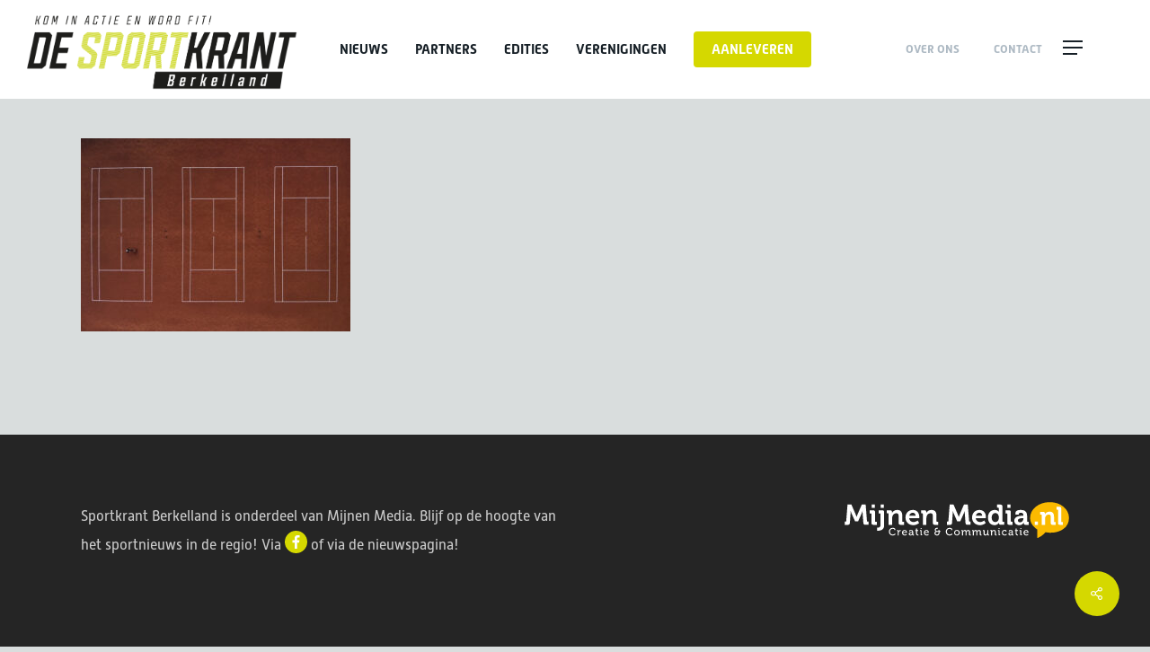

--- FILE ---
content_type: text/html; charset=UTF-8
request_url: https://sportkrantberkelland.nl/tc-de-koem-2/437876de6fa46692d43d5b7a3d37ef8c/
body_size: 13842
content:
<!doctype html>
<html lang="nl-NL" class="no-js">
<head>
	<meta charset="UTF-8">
	<meta name="viewport" content="width=device-width, initial-scale=1, maximum-scale=1, user-scalable=0" /><link rel="shortcut icon" href="https://sportkrantberkelland.nl/wp-content/uploads/2017/11/favicon.png" /><meta name='robots' content='index, follow, max-image-preview:large, max-snippet:-1, max-video-preview:-1' />
	<style>img:is([sizes="auto" i], [sizes^="auto," i]) { contain-intrinsic-size: 3000px 1500px }</style>
	
	<!-- This site is optimized with the Yoast SEO plugin v26.4 - https://yoast.com/wordpress/plugins/seo/ -->
	<title>437876DE6FA46692D43D5B7A3D37EF8C - De Sportkrant Berkelland</title>
	<link rel="canonical" href="https://sportkrantberkelland.nl/tc-de-koem-2/437876de6fa46692d43d5b7a3d37ef8c/" />
	<meta property="og:locale" content="nl_NL" />
	<meta property="og:type" content="article" />
	<meta property="og:title" content="437876DE6FA46692D43D5B7A3D37EF8C - De Sportkrant Berkelland" />
	<meta property="og:url" content="https://sportkrantberkelland.nl/tc-de-koem-2/437876de6fa46692d43d5b7a3d37ef8c/" />
	<meta property="og:site_name" content="De Sportkrant Berkelland" />
	<meta property="article:publisher" content="https://www.facebook.com/De-Sportkrant-620067991716974/" />
	<meta property="og:image" content="https://sportkrantberkelland.nl/tc-de-koem-2/437876de6fa46692d43d5b7a3d37ef8c" />
	<meta property="og:image:width" content="1000" />
	<meta property="og:image:height" content="716" />
	<meta property="og:image:type" content="image/jpeg" />
	<meta name="twitter:card" content="summary_large_image" />
	<script type="application/ld+json" class="yoast-schema-graph">{"@context":"https://schema.org","@graph":[{"@type":"WebPage","@id":"https://sportkrantberkelland.nl/tc-de-koem-2/437876de6fa46692d43d5b7a3d37ef8c/","url":"https://sportkrantberkelland.nl/tc-de-koem-2/437876de6fa46692d43d5b7a3d37ef8c/","name":"437876DE6FA46692D43D5B7A3D37EF8C - De Sportkrant Berkelland","isPartOf":{"@id":"https://sportkrantberkelland.nl/#website"},"primaryImageOfPage":{"@id":"https://sportkrantberkelland.nl/tc-de-koem-2/437876de6fa46692d43d5b7a3d37ef8c/#primaryimage"},"image":{"@id":"https://sportkrantberkelland.nl/tc-de-koem-2/437876de6fa46692d43d5b7a3d37ef8c/#primaryimage"},"thumbnailUrl":"https://sportkrantberkelland.nl/wp-content/uploads/2022/05/437876DE6FA46692D43D5B7A3D37EF8C.jpg","datePublished":"2022-05-24T07:23:01+00:00","breadcrumb":{"@id":"https://sportkrantberkelland.nl/tc-de-koem-2/437876de6fa46692d43d5b7a3d37ef8c/#breadcrumb"},"inLanguage":"nl-NL","potentialAction":[{"@type":"ReadAction","target":["https://sportkrantberkelland.nl/tc-de-koem-2/437876de6fa46692d43d5b7a3d37ef8c/"]}]},{"@type":"ImageObject","inLanguage":"nl-NL","@id":"https://sportkrantberkelland.nl/tc-de-koem-2/437876de6fa46692d43d5b7a3d37ef8c/#primaryimage","url":"https://sportkrantberkelland.nl/wp-content/uploads/2022/05/437876DE6FA46692D43D5B7A3D37EF8C.jpg","contentUrl":"https://sportkrantberkelland.nl/wp-content/uploads/2022/05/437876DE6FA46692D43D5B7A3D37EF8C.jpg","width":1000,"height":716},{"@type":"BreadcrumbList","@id":"https://sportkrantberkelland.nl/tc-de-koem-2/437876de6fa46692d43d5b7a3d37ef8c/#breadcrumb","itemListElement":[{"@type":"ListItem","position":1,"name":"Home","item":"https://sportkrantberkelland.nl/"},{"@type":"ListItem","position":2,"name":"Tc de Koem","item":"https://sportkrantberkelland.nl/tc-de-koem-2/"},{"@type":"ListItem","position":3,"name":"437876DE6FA46692D43D5B7A3D37EF8C"}]},{"@type":"WebSite","@id":"https://sportkrantberkelland.nl/#website","url":"https://sportkrantberkelland.nl/","name":"De Sportkrant Berkelland","description":"Al het sportnieuws uit Berkelland","potentialAction":[{"@type":"SearchAction","target":{"@type":"EntryPoint","urlTemplate":"https://sportkrantberkelland.nl/?s={search_term_string}"},"query-input":{"@type":"PropertyValueSpecification","valueRequired":true,"valueName":"search_term_string"}}],"inLanguage":"nl-NL"}]}</script>
	<!-- / Yoast SEO plugin. -->


<link rel='dns-prefetch' href='//fonts.googleapis.com' />
<link rel="alternate" type="application/rss+xml" title="De Sportkrant Berkelland &raquo; feed" href="https://sportkrantberkelland.nl/feed/" />
<link rel="alternate" type="application/rss+xml" title="De Sportkrant Berkelland &raquo; reacties feed" href="https://sportkrantberkelland.nl/comments/feed/" />
<script type="text/javascript">
/* <![CDATA[ */
window._wpemojiSettings = {"baseUrl":"https:\/\/s.w.org\/images\/core\/emoji\/16.0.1\/72x72\/","ext":".png","svgUrl":"https:\/\/s.w.org\/images\/core\/emoji\/16.0.1\/svg\/","svgExt":".svg","source":{"concatemoji":"https:\/\/sportkrantberkelland.nl\/wp-includes\/js\/wp-emoji-release.min.js?ver=6.8.3"}};
/*! This file is auto-generated */
!function(s,n){var o,i,e;function c(e){try{var t={supportTests:e,timestamp:(new Date).valueOf()};sessionStorage.setItem(o,JSON.stringify(t))}catch(e){}}function p(e,t,n){e.clearRect(0,0,e.canvas.width,e.canvas.height),e.fillText(t,0,0);var t=new Uint32Array(e.getImageData(0,0,e.canvas.width,e.canvas.height).data),a=(e.clearRect(0,0,e.canvas.width,e.canvas.height),e.fillText(n,0,0),new Uint32Array(e.getImageData(0,0,e.canvas.width,e.canvas.height).data));return t.every(function(e,t){return e===a[t]})}function u(e,t){e.clearRect(0,0,e.canvas.width,e.canvas.height),e.fillText(t,0,0);for(var n=e.getImageData(16,16,1,1),a=0;a<n.data.length;a++)if(0!==n.data[a])return!1;return!0}function f(e,t,n,a){switch(t){case"flag":return n(e,"\ud83c\udff3\ufe0f\u200d\u26a7\ufe0f","\ud83c\udff3\ufe0f\u200b\u26a7\ufe0f")?!1:!n(e,"\ud83c\udde8\ud83c\uddf6","\ud83c\udde8\u200b\ud83c\uddf6")&&!n(e,"\ud83c\udff4\udb40\udc67\udb40\udc62\udb40\udc65\udb40\udc6e\udb40\udc67\udb40\udc7f","\ud83c\udff4\u200b\udb40\udc67\u200b\udb40\udc62\u200b\udb40\udc65\u200b\udb40\udc6e\u200b\udb40\udc67\u200b\udb40\udc7f");case"emoji":return!a(e,"\ud83e\udedf")}return!1}function g(e,t,n,a){var r="undefined"!=typeof WorkerGlobalScope&&self instanceof WorkerGlobalScope?new OffscreenCanvas(300,150):s.createElement("canvas"),o=r.getContext("2d",{willReadFrequently:!0}),i=(o.textBaseline="top",o.font="600 32px Arial",{});return e.forEach(function(e){i[e]=t(o,e,n,a)}),i}function t(e){var t=s.createElement("script");t.src=e,t.defer=!0,s.head.appendChild(t)}"undefined"!=typeof Promise&&(o="wpEmojiSettingsSupports",i=["flag","emoji"],n.supports={everything:!0,everythingExceptFlag:!0},e=new Promise(function(e){s.addEventListener("DOMContentLoaded",e,{once:!0})}),new Promise(function(t){var n=function(){try{var e=JSON.parse(sessionStorage.getItem(o));if("object"==typeof e&&"number"==typeof e.timestamp&&(new Date).valueOf()<e.timestamp+604800&&"object"==typeof e.supportTests)return e.supportTests}catch(e){}return null}();if(!n){if("undefined"!=typeof Worker&&"undefined"!=typeof OffscreenCanvas&&"undefined"!=typeof URL&&URL.createObjectURL&&"undefined"!=typeof Blob)try{var e="postMessage("+g.toString()+"("+[JSON.stringify(i),f.toString(),p.toString(),u.toString()].join(",")+"));",a=new Blob([e],{type:"text/javascript"}),r=new Worker(URL.createObjectURL(a),{name:"wpTestEmojiSupports"});return void(r.onmessage=function(e){c(n=e.data),r.terminate(),t(n)})}catch(e){}c(n=g(i,f,p,u))}t(n)}).then(function(e){for(var t in e)n.supports[t]=e[t],n.supports.everything=n.supports.everything&&n.supports[t],"flag"!==t&&(n.supports.everythingExceptFlag=n.supports.everythingExceptFlag&&n.supports[t]);n.supports.everythingExceptFlag=n.supports.everythingExceptFlag&&!n.supports.flag,n.DOMReady=!1,n.readyCallback=function(){n.DOMReady=!0}}).then(function(){return e}).then(function(){var e;n.supports.everything||(n.readyCallback(),(e=n.source||{}).concatemoji?t(e.concatemoji):e.wpemoji&&e.twemoji&&(t(e.twemoji),t(e.wpemoji)))}))}((window,document),window._wpemojiSettings);
/* ]]> */
</script>
<link rel='stylesheet' id='formidable-css' href='https://sportkrantberkelland.nl/wp-content/plugins/formidable/css/formidableforms.css?ver=121812' type='text/css' media='all' />
<style id='wp-emoji-styles-inline-css' type='text/css'>

	img.wp-smiley, img.emoji {
		display: inline !important;
		border: none !important;
		box-shadow: none !important;
		height: 1em !important;
		width: 1em !important;
		margin: 0 0.07em !important;
		vertical-align: -0.1em !important;
		background: none !important;
		padding: 0 !important;
	}
</style>
<link rel='stylesheet' id='wp-block-library-css' href='https://sportkrantberkelland.nl/wp-includes/css/dist/block-library/style.min.css?ver=6.8.3' type='text/css' media='all' />
<style id='global-styles-inline-css' type='text/css'>
:root{--wp--preset--aspect-ratio--square: 1;--wp--preset--aspect-ratio--4-3: 4/3;--wp--preset--aspect-ratio--3-4: 3/4;--wp--preset--aspect-ratio--3-2: 3/2;--wp--preset--aspect-ratio--2-3: 2/3;--wp--preset--aspect-ratio--16-9: 16/9;--wp--preset--aspect-ratio--9-16: 9/16;--wp--preset--color--black: #000000;--wp--preset--color--cyan-bluish-gray: #abb8c3;--wp--preset--color--white: #ffffff;--wp--preset--color--pale-pink: #f78da7;--wp--preset--color--vivid-red: #cf2e2e;--wp--preset--color--luminous-vivid-orange: #ff6900;--wp--preset--color--luminous-vivid-amber: #fcb900;--wp--preset--color--light-green-cyan: #7bdcb5;--wp--preset--color--vivid-green-cyan: #00d084;--wp--preset--color--pale-cyan-blue: #8ed1fc;--wp--preset--color--vivid-cyan-blue: #0693e3;--wp--preset--color--vivid-purple: #9b51e0;--wp--preset--gradient--vivid-cyan-blue-to-vivid-purple: linear-gradient(135deg,rgba(6,147,227,1) 0%,rgb(155,81,224) 100%);--wp--preset--gradient--light-green-cyan-to-vivid-green-cyan: linear-gradient(135deg,rgb(122,220,180) 0%,rgb(0,208,130) 100%);--wp--preset--gradient--luminous-vivid-amber-to-luminous-vivid-orange: linear-gradient(135deg,rgba(252,185,0,1) 0%,rgba(255,105,0,1) 100%);--wp--preset--gradient--luminous-vivid-orange-to-vivid-red: linear-gradient(135deg,rgba(255,105,0,1) 0%,rgb(207,46,46) 100%);--wp--preset--gradient--very-light-gray-to-cyan-bluish-gray: linear-gradient(135deg,rgb(238,238,238) 0%,rgb(169,184,195) 100%);--wp--preset--gradient--cool-to-warm-spectrum: linear-gradient(135deg,rgb(74,234,220) 0%,rgb(151,120,209) 20%,rgb(207,42,186) 40%,rgb(238,44,130) 60%,rgb(251,105,98) 80%,rgb(254,248,76) 100%);--wp--preset--gradient--blush-light-purple: linear-gradient(135deg,rgb(255,206,236) 0%,rgb(152,150,240) 100%);--wp--preset--gradient--blush-bordeaux: linear-gradient(135deg,rgb(254,205,165) 0%,rgb(254,45,45) 50%,rgb(107,0,62) 100%);--wp--preset--gradient--luminous-dusk: linear-gradient(135deg,rgb(255,203,112) 0%,rgb(199,81,192) 50%,rgb(65,88,208) 100%);--wp--preset--gradient--pale-ocean: linear-gradient(135deg,rgb(255,245,203) 0%,rgb(182,227,212) 50%,rgb(51,167,181) 100%);--wp--preset--gradient--electric-grass: linear-gradient(135deg,rgb(202,248,128) 0%,rgb(113,206,126) 100%);--wp--preset--gradient--midnight: linear-gradient(135deg,rgb(2,3,129) 0%,rgb(40,116,252) 100%);--wp--preset--font-size--small: 13px;--wp--preset--font-size--medium: 20px;--wp--preset--font-size--large: 36px;--wp--preset--font-size--x-large: 42px;--wp--preset--spacing--20: 0.44rem;--wp--preset--spacing--30: 0.67rem;--wp--preset--spacing--40: 1rem;--wp--preset--spacing--50: 1.5rem;--wp--preset--spacing--60: 2.25rem;--wp--preset--spacing--70: 3.38rem;--wp--preset--spacing--80: 5.06rem;--wp--preset--shadow--natural: 6px 6px 9px rgba(0, 0, 0, 0.2);--wp--preset--shadow--deep: 12px 12px 50px rgba(0, 0, 0, 0.4);--wp--preset--shadow--sharp: 6px 6px 0px rgba(0, 0, 0, 0.2);--wp--preset--shadow--outlined: 6px 6px 0px -3px rgba(255, 255, 255, 1), 6px 6px rgba(0, 0, 0, 1);--wp--preset--shadow--crisp: 6px 6px 0px rgba(0, 0, 0, 1);}:root { --wp--style--global--content-size: 1300px;--wp--style--global--wide-size: 1300px; }:where(body) { margin: 0; }.wp-site-blocks > .alignleft { float: left; margin-right: 2em; }.wp-site-blocks > .alignright { float: right; margin-left: 2em; }.wp-site-blocks > .aligncenter { justify-content: center; margin-left: auto; margin-right: auto; }:where(.is-layout-flex){gap: 0.5em;}:where(.is-layout-grid){gap: 0.5em;}.is-layout-flow > .alignleft{float: left;margin-inline-start: 0;margin-inline-end: 2em;}.is-layout-flow > .alignright{float: right;margin-inline-start: 2em;margin-inline-end: 0;}.is-layout-flow > .aligncenter{margin-left: auto !important;margin-right: auto !important;}.is-layout-constrained > .alignleft{float: left;margin-inline-start: 0;margin-inline-end: 2em;}.is-layout-constrained > .alignright{float: right;margin-inline-start: 2em;margin-inline-end: 0;}.is-layout-constrained > .aligncenter{margin-left: auto !important;margin-right: auto !important;}.is-layout-constrained > :where(:not(.alignleft):not(.alignright):not(.alignfull)){max-width: var(--wp--style--global--content-size);margin-left: auto !important;margin-right: auto !important;}.is-layout-constrained > .alignwide{max-width: var(--wp--style--global--wide-size);}body .is-layout-flex{display: flex;}.is-layout-flex{flex-wrap: wrap;align-items: center;}.is-layout-flex > :is(*, div){margin: 0;}body .is-layout-grid{display: grid;}.is-layout-grid > :is(*, div){margin: 0;}body{padding-top: 0px;padding-right: 0px;padding-bottom: 0px;padding-left: 0px;}:root :where(.wp-element-button, .wp-block-button__link){background-color: #32373c;border-width: 0;color: #fff;font-family: inherit;font-size: inherit;line-height: inherit;padding: calc(0.667em + 2px) calc(1.333em + 2px);text-decoration: none;}.has-black-color{color: var(--wp--preset--color--black) !important;}.has-cyan-bluish-gray-color{color: var(--wp--preset--color--cyan-bluish-gray) !important;}.has-white-color{color: var(--wp--preset--color--white) !important;}.has-pale-pink-color{color: var(--wp--preset--color--pale-pink) !important;}.has-vivid-red-color{color: var(--wp--preset--color--vivid-red) !important;}.has-luminous-vivid-orange-color{color: var(--wp--preset--color--luminous-vivid-orange) !important;}.has-luminous-vivid-amber-color{color: var(--wp--preset--color--luminous-vivid-amber) !important;}.has-light-green-cyan-color{color: var(--wp--preset--color--light-green-cyan) !important;}.has-vivid-green-cyan-color{color: var(--wp--preset--color--vivid-green-cyan) !important;}.has-pale-cyan-blue-color{color: var(--wp--preset--color--pale-cyan-blue) !important;}.has-vivid-cyan-blue-color{color: var(--wp--preset--color--vivid-cyan-blue) !important;}.has-vivid-purple-color{color: var(--wp--preset--color--vivid-purple) !important;}.has-black-background-color{background-color: var(--wp--preset--color--black) !important;}.has-cyan-bluish-gray-background-color{background-color: var(--wp--preset--color--cyan-bluish-gray) !important;}.has-white-background-color{background-color: var(--wp--preset--color--white) !important;}.has-pale-pink-background-color{background-color: var(--wp--preset--color--pale-pink) !important;}.has-vivid-red-background-color{background-color: var(--wp--preset--color--vivid-red) !important;}.has-luminous-vivid-orange-background-color{background-color: var(--wp--preset--color--luminous-vivid-orange) !important;}.has-luminous-vivid-amber-background-color{background-color: var(--wp--preset--color--luminous-vivid-amber) !important;}.has-light-green-cyan-background-color{background-color: var(--wp--preset--color--light-green-cyan) !important;}.has-vivid-green-cyan-background-color{background-color: var(--wp--preset--color--vivid-green-cyan) !important;}.has-pale-cyan-blue-background-color{background-color: var(--wp--preset--color--pale-cyan-blue) !important;}.has-vivid-cyan-blue-background-color{background-color: var(--wp--preset--color--vivid-cyan-blue) !important;}.has-vivid-purple-background-color{background-color: var(--wp--preset--color--vivid-purple) !important;}.has-black-border-color{border-color: var(--wp--preset--color--black) !important;}.has-cyan-bluish-gray-border-color{border-color: var(--wp--preset--color--cyan-bluish-gray) !important;}.has-white-border-color{border-color: var(--wp--preset--color--white) !important;}.has-pale-pink-border-color{border-color: var(--wp--preset--color--pale-pink) !important;}.has-vivid-red-border-color{border-color: var(--wp--preset--color--vivid-red) !important;}.has-luminous-vivid-orange-border-color{border-color: var(--wp--preset--color--luminous-vivid-orange) !important;}.has-luminous-vivid-amber-border-color{border-color: var(--wp--preset--color--luminous-vivid-amber) !important;}.has-light-green-cyan-border-color{border-color: var(--wp--preset--color--light-green-cyan) !important;}.has-vivid-green-cyan-border-color{border-color: var(--wp--preset--color--vivid-green-cyan) !important;}.has-pale-cyan-blue-border-color{border-color: var(--wp--preset--color--pale-cyan-blue) !important;}.has-vivid-cyan-blue-border-color{border-color: var(--wp--preset--color--vivid-cyan-blue) !important;}.has-vivid-purple-border-color{border-color: var(--wp--preset--color--vivid-purple) !important;}.has-vivid-cyan-blue-to-vivid-purple-gradient-background{background: var(--wp--preset--gradient--vivid-cyan-blue-to-vivid-purple) !important;}.has-light-green-cyan-to-vivid-green-cyan-gradient-background{background: var(--wp--preset--gradient--light-green-cyan-to-vivid-green-cyan) !important;}.has-luminous-vivid-amber-to-luminous-vivid-orange-gradient-background{background: var(--wp--preset--gradient--luminous-vivid-amber-to-luminous-vivid-orange) !important;}.has-luminous-vivid-orange-to-vivid-red-gradient-background{background: var(--wp--preset--gradient--luminous-vivid-orange-to-vivid-red) !important;}.has-very-light-gray-to-cyan-bluish-gray-gradient-background{background: var(--wp--preset--gradient--very-light-gray-to-cyan-bluish-gray) !important;}.has-cool-to-warm-spectrum-gradient-background{background: var(--wp--preset--gradient--cool-to-warm-spectrum) !important;}.has-blush-light-purple-gradient-background{background: var(--wp--preset--gradient--blush-light-purple) !important;}.has-blush-bordeaux-gradient-background{background: var(--wp--preset--gradient--blush-bordeaux) !important;}.has-luminous-dusk-gradient-background{background: var(--wp--preset--gradient--luminous-dusk) !important;}.has-pale-ocean-gradient-background{background: var(--wp--preset--gradient--pale-ocean) !important;}.has-electric-grass-gradient-background{background: var(--wp--preset--gradient--electric-grass) !important;}.has-midnight-gradient-background{background: var(--wp--preset--gradient--midnight) !important;}.has-small-font-size{font-size: var(--wp--preset--font-size--small) !important;}.has-medium-font-size{font-size: var(--wp--preset--font-size--medium) !important;}.has-large-font-size{font-size: var(--wp--preset--font-size--large) !important;}.has-x-large-font-size{font-size: var(--wp--preset--font-size--x-large) !important;}
:where(.wp-block-post-template.is-layout-flex){gap: 1.25em;}:where(.wp-block-post-template.is-layout-grid){gap: 1.25em;}
:where(.wp-block-columns.is-layout-flex){gap: 2em;}:where(.wp-block-columns.is-layout-grid){gap: 2em;}
:root :where(.wp-block-pullquote){font-size: 1.5em;line-height: 1.6;}
</style>
<link rel='stylesheet' id='salient-social-css' href='https://sportkrantberkelland.nl/wp-content/plugins/salient-social/css/style.css?ver=1.2.5' type='text/css' media='all' />
<style id='salient-social-inline-css' type='text/css'>

  .sharing-default-minimal .nectar-love.loved,
  body .nectar-social[data-color-override="override"].fixed > a:before, 
  body .nectar-social[data-color-override="override"].fixed .nectar-social-inner a,
  .sharing-default-minimal .nectar-social[data-color-override="override"] .nectar-social-inner a:hover,
  .nectar-social.vertical[data-color-override="override"] .nectar-social-inner a:hover {
    background-color: #d5d800;
  }
  .nectar-social.hover .nectar-love.loved,
  .nectar-social.hover > .nectar-love-button a:hover,
  .nectar-social[data-color-override="override"].hover > div a:hover,
  #single-below-header .nectar-social[data-color-override="override"].hover > div a:hover,
  .nectar-social[data-color-override="override"].hover .share-btn:hover,
  .sharing-default-minimal .nectar-social[data-color-override="override"] .nectar-social-inner a {
    border-color: #d5d800;
  }
  #single-below-header .nectar-social.hover .nectar-love.loved i,
  #single-below-header .nectar-social.hover[data-color-override="override"] a:hover,
  #single-below-header .nectar-social.hover[data-color-override="override"] a:hover i,
  #single-below-header .nectar-social.hover .nectar-love-button a:hover i,
  .nectar-love:hover i,
  .hover .nectar-love:hover .total_loves,
  .nectar-love.loved i,
  .nectar-social.hover .nectar-love.loved .total_loves,
  .nectar-social.hover .share-btn:hover, 
  .nectar-social[data-color-override="override"].hover .nectar-social-inner a:hover,
  .nectar-social[data-color-override="override"].hover > div:hover span,
  .sharing-default-minimal .nectar-social[data-color-override="override"] .nectar-social-inner a:not(:hover) i,
  .sharing-default-minimal .nectar-social[data-color-override="override"] .nectar-social-inner a:not(:hover) {
    color: #d5d800;
  }
</style>
<link rel='stylesheet' id='font-awesome-css' href='https://sportkrantberkelland.nl/wp-content/themes/salient/css/font-awesome-legacy.min.css?ver=4.7.1' type='text/css' media='all' />
<link rel='stylesheet' id='salient-grid-system-css' href='https://sportkrantberkelland.nl/wp-content/themes/salient/css/build/grid-system.css?ver=17.3.0' type='text/css' media='all' />
<link rel='stylesheet' id='main-styles-css' href='https://sportkrantberkelland.nl/wp-content/themes/salient/css/build/style.css?ver=17.3.0' type='text/css' media='all' />
<style id='main-styles-inline-css' type='text/css'>
html:not(.page-trans-loaded) { background-color: #ffffff; }
</style>
<link rel='stylesheet' id='nectar-header-layout-centered-menu-css' href='https://sportkrantberkelland.nl/wp-content/themes/salient/css/build/header/header-layout-centered-menu.css?ver=17.3.0' type='text/css' media='all' />
<link rel='stylesheet' id='nectar-single-styles-css' href='https://sportkrantberkelland.nl/wp-content/themes/salient/css/build/single.css?ver=17.3.0' type='text/css' media='all' />
<link rel='stylesheet' id='nectar_default_font_open_sans-css' href='https://fonts.googleapis.com/css?family=Open+Sans%3A300%2C400%2C600%2C700&#038;subset=latin%2Clatin-ext' type='text/css' media='all' />
<link rel='stylesheet' id='responsive-css' href='https://sportkrantberkelland.nl/wp-content/themes/salient/css/build/responsive.css?ver=17.3.0' type='text/css' media='all' />
<link rel='stylesheet' id='select2-css' href='https://sportkrantberkelland.nl/wp-content/themes/salient/css/build/plugins/select2.css?ver=4.0.1' type='text/css' media='all' />
<link rel='stylesheet' id='skin-material-css' href='https://sportkrantberkelland.nl/wp-content/themes/salient/css/build/skin-material.css?ver=17.3.0' type='text/css' media='all' />
<link rel='stylesheet' id='salient-wp-menu-dynamic-css' href='https://sportkrantberkelland.nl/wp-content/uploads/salient/menu-dynamic.css?ver=94253' type='text/css' media='all' />
<link rel='stylesheet' id='dynamic-css-css' href='https://sportkrantberkelland.nl/wp-content/themes/salient/css/salient-dynamic-styles.css?ver=2759' type='text/css' media='all' />
<style id='dynamic-css-inline-css' type='text/css'>
@media only screen and (min-width:1000px){body #ajax-content-wrap.no-scroll{min-height:calc(100vh - 110px);height:calc(100vh - 110px)!important;}}@media only screen and (min-width:1000px){#page-header-wrap.fullscreen-header,#page-header-wrap.fullscreen-header #page-header-bg,html:not(.nectar-box-roll-loaded) .nectar-box-roll > #page-header-bg.fullscreen-header,.nectar_fullscreen_zoom_recent_projects,#nectar_fullscreen_rows:not(.afterLoaded) > div{height:calc(100vh - 109px);}.wpb_row.vc_row-o-full-height.top-level,.wpb_row.vc_row-o-full-height.top-level > .col.span_12{min-height:calc(100vh - 109px);}html:not(.nectar-box-roll-loaded) .nectar-box-roll > #page-header-bg.fullscreen-header{top:110px;}.nectar-slider-wrap[data-fullscreen="true"]:not(.loaded),.nectar-slider-wrap[data-fullscreen="true"]:not(.loaded) .swiper-container{height:calc(100vh - 108px)!important;}.admin-bar .nectar-slider-wrap[data-fullscreen="true"]:not(.loaded),.admin-bar .nectar-slider-wrap[data-fullscreen="true"]:not(.loaded) .swiper-container{height:calc(100vh - 108px - 32px)!important;}}.admin-bar[class*="page-template-template-no-header"] .wpb_row.vc_row-o-full-height.top-level,.admin-bar[class*="page-template-template-no-header"] .wpb_row.vc_row-o-full-height.top-level > .col.span_12{min-height:calc(100vh - 32px);}body[class*="page-template-template-no-header"] .wpb_row.vc_row-o-full-height.top-level,body[class*="page-template-template-no-header"] .wpb_row.vc_row-o-full-height.top-level > .col.span_12{min-height:100vh;}@media only screen and (max-width:999px){.using-mobile-browser #nectar_fullscreen_rows:not(.afterLoaded):not([data-mobile-disable="on"]) > div{height:calc(100vh - 146px);}.using-mobile-browser .wpb_row.vc_row-o-full-height.top-level,.using-mobile-browser .wpb_row.vc_row-o-full-height.top-level > .col.span_12,[data-permanent-transparent="1"].using-mobile-browser .wpb_row.vc_row-o-full-height.top-level,[data-permanent-transparent="1"].using-mobile-browser .wpb_row.vc_row-o-full-height.top-level > .col.span_12{min-height:calc(100vh - 146px);}html:not(.nectar-box-roll-loaded) .nectar-box-roll > #page-header-bg.fullscreen-header,.nectar_fullscreen_zoom_recent_projects,.nectar-slider-wrap[data-fullscreen="true"]:not(.loaded),.nectar-slider-wrap[data-fullscreen="true"]:not(.loaded) .swiper-container,#nectar_fullscreen_rows:not(.afterLoaded):not([data-mobile-disable="on"]) > div{height:calc(100vh - 93px);}.wpb_row.vc_row-o-full-height.top-level,.wpb_row.vc_row-o-full-height.top-level > .col.span_12{min-height:calc(100vh - 93px);}body[data-transparent-header="false"] #ajax-content-wrap.no-scroll{min-height:calc(100vh - 93px);height:calc(100vh - 93px);}}.screen-reader-text,.nectar-skip-to-content:not(:focus){border:0;clip:rect(1px,1px,1px,1px);clip-path:inset(50%);height:1px;margin:-1px;overflow:hidden;padding:0;position:absolute!important;width:1px;word-wrap:normal!important;}.row .col img:not([srcset]){width:auto;}.row .col img.img-with-animation.nectar-lazy:not([srcset]){width:100%;}
#header-outer[data-lhe="default"] header#top nav > ul > li.menu-rechts > a {
    color:#adb9c3!important;
    font-size: 16px!important;
}

header#top .slide-out-widget-area-toggle a span {
    width: 100px;
}

header#top nav ul #search-btn a, header#top nav ul .slide-out-widget-area-toggle a {
    width: 100px;
    height: 24px;
}

header#top nav ul .slide-out-widget-area-toggle a { 
    color: #adb9c3!important;
    font-weight: 700;
}

.vereniging h5 {
    font-size: 16px;
    line-height: 16px;
    padding-top: 13px;
}

.vereniging {
    border-top: 2px solid #eaeaea;
    padding: 20px!important;
}

.vereniging-overzicht {
    padding: 20px!important;
    border-bottom:2px solid #f6f6f6;
}

.vereniging-overzicht:hover {
    background-color:#f6f6f6;
}

.vereniging-overzicht-responsive {
    padding: 20px!important;
    border-top:2px solid #f6f6f6;
}

.vereniging-overzicht-responsive-boven {
    padding: 20px!important;
}

.vereniging-overzicht-responsive-boven:hover {
    background-color:#f6f6f6;
}

.vereniging-overzicht-responsive:hover {
    background-color:#f6f6f6;
}

.vereniging-overzicht h5 {
    font-size: 16px;
    line-height: 16px;
    padding-top: 13px;
}

.vereniging-overzicht-onder {
    padding: 20px!important;
}

.vereniging-overzicht-onder:hover {
    background-color:#f6f6f6;
}

.vereniging-overzicht-onder h5 {
    font-size: 16px;
    line-height: 16px;
    padding-top: 13px;
}

.vereniging-overzicht-midden {
    padding: 20px!important;
    border-left:2px solid #f6f6f6;
    border-right:2px solid #f6f6f6;
    border-bottom:2px solid #f6f6f6;
}

.vereniging-overzicht-midden:hover {
    background-color:#f6f6f6;
}

.vereniging-overzicht-midden h5 {
    font-size: 16px;
    line-height: 16px;
    padding-top: 13px;
}

.vereniging-overzicht-midden-onder {
    padding: 20px!important;
    border-left:2px solid #f6f6f6;
    border-right:2px solid #f6f6f6;
}

.vereniging-overzicht-midden-onder:hover {
    background-color:#f6f6f6;
}

.vereniging-overzicht-midden-onder h5 {
    font-size: 16px;
    line-height: 16px;
    padding-top: 13px;
}

.row .col img, .img-with-aniamtion-wrap .hover-wrap {
    margin-bottom: 0px;
}



.row .col .iwithtext .iwt-icon img:not([srcset]) {
    width: 40px;
}

.material .wpb_row, .material .wpb_content_element {
    margin-bottom: 0!important;
}

.tekst-blok-padding .vc_column-inner {
padding:20px!important;
}

.edities-kop {
padding:20px!important;
}

.vereniging-button img{
    max-width:7px!important;
    right:0px!important;
    float:right;
    position: absolute;
    top: 30%;
}

.vereniging-button {
    background-color:#E0E306;
    padding: 20px!important;
    margin-bottom:0px!important;
    margin-top:0px!important;
    color:#fff!important;
}

.vereniging-button:hover {
    background-color:#CBCE05;
}

.uitgave-blok-titel {
    padding-left:40px;
    padding-right:40px;
    padding-top:20px;
    padding-bottom:20px;
    background-color:#172027;
}

.uitgave-online-button {
    background-color:#E0E306;
    padding-left:40px;
    padding-right:40px;
    padding-top:20px;
    padding-bottom:20px;
    margin-bottom:2px!important;
    margin-top:0px!important;
}

.uitgave-online-button:hover {
    background-color:#CBCE05;
}

.uitgave-online-button img{
    max-width:7px!important;
    top: 30%;
    margin-left:10%!important;
}

.knop-custom {
    background-color: #E0E306;
    max-width:200px!important;
    padding-left:40px;
    padding-right:40px;
    padding-top:20px;
    padding-bottom:20px;
    margin-bottom:2px!important;
    margin-top:0px!important;
}

.knop-custom:hover {
    background-color: #CBCE05;
}

.knop-custom img{
    max-width:7px!important;
    top: 30%;
    margin-left:10%!important;
}

.adverteren {
    border-top:6px solid #E0E306;
    border-bottom:4px solid #E0E306;
}

.contact-kop {
padding:20px!important;
}

.contact-button img{
    max-width:7px!important;
    right:0px!important;
    float:right;
    position: absolute;
    top: 30%;
}

.contact-button {
    background-color:#E0E306;
    padding: 20px!important;
    margin-bottom:0px!important;
    margin-top:0px!important;
    color:#fff!important;
}

.contact-button:hover {
    background-color:#CBCE05;
}

.contact {
    border-top:6px solid #E0E306;
}

.telefoon h5 {
    font-size: 16px;
    line-height: 16px;
    padding-top: 13px;
}

.telefoon {
    border-top: 2px solid #eaeaea;
    padding: 20px!important;
}

.telefoon a {
    font-weight:700!important;
}

.club-info-icon-midden:hover{
    background-color:#f7f7f7!important;
}
.club-info-icon-2 img {
    max-width:50%!important;
}
.club-info-icon-2 {
    background-color:#fff!important;
}
.club-info-icon-2:hover {
    background-color:#f7f7f7!important;
}
@media only screen and (max-width: 1000px) {
    .club-info-icon-midden {
    background-color:#fff!important;
    border-left:none;
    border-right:none;
    border-top:2px solid #f7f7f7;
    border-bottom:2px solid #f7f7f7;
}
}

.club-info-icon-3 img {
    max-width:50%!important;
}
.club-info-icon-3 {
    background-color:#fff!important;
}
.club-info-icon-3:hover {
    background-color:#f7f7f7!important;
}

.club-info-icon-4 img {
    max-width:50%!important;
}
.club-info-icon-4 {
    background-color:#fff!important;
}
.club-info-icon-4:hover {
    background-color:#f7f7f7!important;
}
@media only screen and (max-width: 1000px) {
    .club-info-icon-4 {
    background-color:#fff!important;
    border-left:none;
    border-right:none;
    border-bottom:2px solid #f7f7f7;
}
}
.club-info-icon-6 img {
    max-width:50%!important;
}
.club-info-icon-6 {
    background-color:#fff!important;
    border-left:2px solid #f7f7f7!important;
    border-right:2px solid #f7f7f7!important;
}
.club-info-icon-6:hover{
    background-color:#f7f7f7!important;
}
@media only screen and (max-width: 1000px) {
    .club-info-icon-6 {
    background-color:#fff!important;
    border-left:none;
    border-right:none;
    border-top:2px solid #f7f7f7;
}
}

.lijn-links {
    border-top:1px solid #f7f7f7;
    margin-top:0px!important;
    margin-bottom:0px!important;
    background-color:#f7f7f7;
}
@media only screen and (max-width: 1000px) {
.lijn-links {
    display:none;
}
}

@media only screen and (min-width: 1000px) {
.verenigingen-lijst-responsive {
    display:none;
}
}

@media only screen and (max-width: 1000px) {
.verenigingen-lijst {
    display:none;
}
}

@media only screen and (max-width: 1430px) {
header#top nav > ul > li > a {
    font-size: 15px!important;
}
}

@media only screen and (max-width: 1430px) {
#header-outer[data-lhe="default"] header#top nav > ul > li.menu-rechts > a {
    font-size: 13px!important;
}
}

@media only screen and (max-width: 1430px) {
header#top nav ul .slide-out-widget-area-toggle a {
    font-size: 13px!important;
}
}

@media only screen and (max-width: 1430px) {
header#top nav ul .slide-out-widget-area-toggle a {
    width: 65px;
}
}

@media only screen and (max-width: 1430px) {
body.material #header-outer:not([data-format="left-header"]) header#top nav > ul.buttons > li {
    margin: 0 4px!important;
}
}

body[data-form-submit="regular"] .container-wrap input[type=submit], body[data-form-submit="regular"] .container-wrap button[type=submit], body[data-form-submit="see-through"] .container-wrap input[type=submit], body[data-form-submit="see-through"] .container-wrap button[type=submit] {
    font-size: 18px;
    text-transform: uppercase;
}

body[data-form-style="minimal"] .minimal-form-input label span.text .text-inner {
    color: #acacac!important;
    display: inline-block;
    font-weight: 700!important;
}

#single-below-header {
    display: none!important;
}

html .single-post #single-meta {
    display: none!important;
}

body[data-ext-responsive="true"].single-post .container-wrap.no-sidebar .post-area {
    max-width:100%;
}

.single .heading-title {
    display:none!important;
}

.nectar-button span {
    font-size:16px;
}

.bericht img {
    max-width:400px!important;
    height:auto;
}

.post-area.masonry {
    margin-bottom: 0px!important;
}

article.post .more-link, .blog-recent .more-link {
    display: none;
}

.row .col.section-title span {
    display: none;
}

.comments-section {
    display:none;
}

.blog_next_prev_buttons[data-style="fullwidth_next_prev"] .previous-post span:not(.text) {
    display:none;
}

.blog_next_prev_buttons[data-style="fullwidth_next_prev"] .next-post span:not(.text) {
    display:none;
}

.logo-mijnen-media img {
    max-width:250px!important;
    float:right!important;
}

.facebook-logo img {
    max-width:25px!important;
    vertical-align: text-bottom;
}

.regio {
    font-weight:700!important;
    font-size:20px!important;
    line-height: 50px!important;
    border-bottom: 2px solid #fff;
    padding-bottom: 20px!important;
}

.regio a{
    font-weight:700!important;
    font-size:20px!important;
    line-height: 50px!important;
}

#slide-out-widget-area h3{
    color:#d5d800!important;
}

body #slide-out-widget-area.slide-out-from-right a:hover {
    color:#d5d800!important;
}
</style>
<link rel='stylesheet' id='salient-child-style-css' href='https://sportkrantberkelland.nl/wp-content/themes/salient-child/style.css?ver=17.3.0' type='text/css' media='all' />
<script type="text/javascript" src="https://sportkrantberkelland.nl/wp-includes/js/jquery/jquery.min.js?ver=3.7.1" id="jquery-core-js"></script>
<script type="text/javascript" src="https://sportkrantberkelland.nl/wp-includes/js/jquery/jquery-migrate.min.js?ver=3.4.1" id="jquery-migrate-js"></script>
<script></script><link rel="https://api.w.org/" href="https://sportkrantberkelland.nl/wp-json/" /><link rel="alternate" title="JSON" type="application/json" href="https://sportkrantberkelland.nl/wp-json/wp/v2/media/1693" /><link rel="EditURI" type="application/rsd+xml" title="RSD" href="https://sportkrantberkelland.nl/xmlrpc.php?rsd" />
<meta name="generator" content="WordPress 6.8.3" />
<link rel='shortlink' href='https://sportkrantberkelland.nl/?p=1693' />
<link rel="alternate" title="oEmbed (JSON)" type="application/json+oembed" href="https://sportkrantberkelland.nl/wp-json/oembed/1.0/embed?url=https%3A%2F%2Fsportkrantberkelland.nl%2Ftc-de-koem-2%2F437876de6fa46692d43d5b7a3d37ef8c%2F" />
<link rel="alternate" title="oEmbed (XML)" type="text/xml+oembed" href="https://sportkrantberkelland.nl/wp-json/oembed/1.0/embed?url=https%3A%2F%2Fsportkrantberkelland.nl%2Ftc-de-koem-2%2F437876de6fa46692d43d5b7a3d37ef8c%2F&#038;format=xml" />
<style>.post-thumbnail img[src$='.svg'] { width: 100%; height: auto; }</style><script>document.documentElement.className += " js";</script>
<script type="text/javascript"> var root = document.getElementsByTagName( "html" )[0]; root.setAttribute( "class", "js" ); </script><style type="text/css">.recentcomments a{display:inline !important;padding:0 !important;margin:0 !important;}</style><meta name="generator" content="Powered by WPBakery Page Builder - drag and drop page builder for WordPress."/>
<!-- Global site tag (gtag.js) - Google Analytics -->
<script async src="https://www.googletagmanager.com/gtag/js?id=G-PHB1GNTZPC"></script>
<script>
  window.dataLayer = window.dataLayer || [];
  function gtag(){dataLayer.push(arguments);}
  gtag('js', new Date());

  gtag('config', 'G-PHB1GNTZPC');
</script><link rel="icon" href="https://sportkrantberkelland.nl/wp-content/uploads/2017/11/cropped-favicon-32x32.png" sizes="32x32" />
<link rel="icon" href="https://sportkrantberkelland.nl/wp-content/uploads/2017/11/cropped-favicon-192x192.png" sizes="192x192" />
<link rel="apple-touch-icon" href="https://sportkrantberkelland.nl/wp-content/uploads/2017/11/cropped-favicon-180x180.png" />
<meta name="msapplication-TileImage" content="https://sportkrantberkelland.nl/wp-content/uploads/2017/11/cropped-favicon-270x270.png" />
<!-- BEGIN Adobe Fonts for WordPress --><script>
  (function(d) {
    var config = {
      kitId: 'pmk1dsf',
      scriptTimeout: 3000,
      async: true
    },
    h=d.documentElement,t=setTimeout(function(){h.className=h.className.replace(/\bwf-loading\b/g,"")+" wf-inactive";},config.scriptTimeout),tk=d.createElement("script"),f=false,s=d.getElementsByTagName("script")[0],a;h.className+=" wf-loading";tk.src='https://use.typekit.net/'+config.kitId+'.js';tk.async=true;tk.onload=tk.onreadystatechange=function(){a=this.readyState;if(f||a&&a!="complete"&&a!="loaded")return;f=true;clearTimeout(t);try{Typekit.load(config)}catch(e){}};s.parentNode.insertBefore(tk,s)
  })(document);
</script><style type='text/css'>h1 {
  font-family: "alwyn-new-web"!important;
  font-weight: 700;
  }
h2 {
  font-family: "alwyn-new-web";
  font-weight: 700;
  }
h3 {
  font-family: "alwyn-new-web";
  font-weight: 700;
  }
h4 {
  font-family: "alwyn-new-web";
  font-weight: 700;
  }
h5 {
  font-family: "alwyn-new-web";
  font-weight: 700;
  }
h6 {
  font-family: "alwyn-new-web";
  font-weight: 400;
  }
p {
  font-family: "alwyn-new-web";
  font-weight: 400;
  }
a {
  font-family: "alwyn-new-web";
  font-weight: 400;
  }
strong {
  font-family: "alwyn-new-web";
  font-weight: 700;
  }
b {
  font-family: "alwyn-new-web";
  font-weight: 700;
  }
span {
  font-family: "alwyn-new-web";
  }
italic {
  font-family: "alwyn-new-web";
  font-weight: 400;
  font-style: italic;
  }
em {
  font-family: "alwyn-new-web";
  font-weight: 400;
  font-style: italic;
  }
.ascend #footer-outer .widget h4, .ascend #sidebar h4 {
  font-family: "alwyn-new-web";
  font-weight: 700;
}

body[data-form-submit="regular"] .container-wrap input[type=submit], body[data-form-submit="regular"] .container-wrap button[type=submit], body[data-form-submit="see-through"] .container-wrap input[type=submit], body[data-form-submit="see-through"] .container-wrap button[type=submit] {
  font-family: "alwyn-new-web";
  font-weight: 700;
}

.nectar-button span {
  font-family: "alwyn-new-web";
  font-weight: 700;
}

.masonry.classic_enhanced article.post .excerpt {
  font-family: "alwyn-new-web";
  font-weight: 400;
}

.main-content ul li {
  font-family: "alwyn-new-web";
  font-weight: 400;
}</style><!-- END Adobe Fonts for WordPress --><noscript><style> .wpb_animate_when_almost_visible { opacity: 1; }</style></noscript></head><body data-rsssl=1 class="attachment wp-singular attachment-template-default single single-attachment postid-1693 attachmentid-1693 attachment-jpeg wp-theme-salient wp-child-theme-salient-child material wpb-js-composer js-comp-ver-8.4.1 vc_responsive" data-footer-reveal="false" data-footer-reveal-shadow="none" data-header-format="centered-menu" data-body-border="off" data-boxed-style="" data-header-breakpoint="1100" data-dropdown-style="minimal" data-cae="easeOutCubic" data-cad="750" data-megamenu-width="full-width" data-aie="none" data-ls="magnific" data-apte="standard" data-hhun="0" data-fancy-form-rcs="1" data-form-style="minimal" data-form-submit="regular" data-is="minimal" data-button-style="slightly_rounded_shadow" data-user-account-button="false" data-flex-cols="true" data-col-gap="default" data-header-inherit-rc="false" data-header-search="false" data-animated-anchors="true" data-ajax-transitions="true" data-full-width-header="true" data-slide-out-widget-area="true" data-slide-out-widget-area-style="slide-out-from-right" data-user-set-ocm="1" data-loading-animation="none" data-bg-header="false" data-responsive="1" data-ext-responsive="true" data-ext-padding="90" data-header-resize="0" data-header-color="custom" data-transparent-header="false" data-cart="false" data-remove-m-parallax="" data-remove-m-video-bgs="" data-m-animate="0" data-force-header-trans-color="light" data-smooth-scrolling="0" data-permanent-transparent="false" >

	
	<script type="text/javascript">
	 (function(window, document) {

		document.documentElement.classList.remove("no-js");

		if(navigator.userAgent.match(/(Android|iPod|iPhone|iPad|BlackBerry|IEMobile|Opera Mini)/)) {
			document.body.className += " using-mobile-browser mobile ";
		}
		if(navigator.userAgent.match(/Mac/) && navigator.maxTouchPoints && navigator.maxTouchPoints > 2) {
			document.body.className += " using-ios-device ";
		}

		if( !("ontouchstart" in window) ) {

			var body = document.querySelector("body");
			var winW = window.innerWidth;
			var bodyW = body.clientWidth;

			if (winW > bodyW + 4) {
				body.setAttribute("style", "--scroll-bar-w: " + (winW - bodyW - 4) + "px");
			} else {
				body.setAttribute("style", "--scroll-bar-w: 0px");
			}
		}

	 })(window, document);
   </script><a href="#ajax-content-wrap" class="nectar-skip-to-content">Skip to main content</a><div class="ocm-effect-wrap"><div class="ocm-effect-wrap-inner"><div id="ajax-loading-screen" data-disable-mobile="1" data-disable-fade-on-click="0" data-effect="standard" data-method="standard"><div class="loading-icon none"></div></div>	
	<div id="header-space"  data-header-mobile-fixed='1'></div> 
	
		<div id="header-outer" data-has-menu="true" data-has-buttons="yes" data-header-button_style="default" data-using-pr-menu="true" data-mobile-fixed="1" data-ptnm="false" data-lhe="default" data-user-set-bg="#ffffff" data-format="centered-menu" data-permanent-transparent="false" data-megamenu-rt="0" data-remove-fixed="0" data-header-resize="0" data-cart="false" data-transparency-option="0" data-box-shadow="none" data-shrink-num="6" data-using-secondary="0" data-using-logo="1" data-logo-height="90" data-m-logo-height="70" data-padding="10" data-full-width="true" data-condense="false" >
		
<div id="search-outer" class="nectar">
	<div id="search">
		<div class="container">
			 <div id="search-box">
				 <div class="inner-wrap">
					 <div class="col span_12">
						  <form role="search" action="https://sportkrantberkelland.nl/" method="GET">
														 <input type="text" name="s"  value="" aria-label="Search" placeholder="Search" />
							 
						<span>Hit enter to search or ESC to close</span>
												</form>
					</div><!--/span_12-->
				</div><!--/inner-wrap-->
			 </div><!--/search-box-->
			 <div id="close"><a href="#" role="button"><span class="screen-reader-text">Close Search</span>
				<span class="close-wrap"> <span class="close-line close-line1" role="presentation"></span> <span class="close-line close-line2" role="presentation"></span> </span>				 </a></div>
		 </div><!--/container-->
	</div><!--/search-->
</div><!--/search-outer-->

<header id="top" role="banner">
	<div class="container">
		<div class="row">
			<div class="col span_3">
								<a id="logo" href="https://sportkrantberkelland.nl" data-supplied-ml-starting-dark="false" data-supplied-ml-starting="false" data-supplied-ml="false" >
					<img class="stnd skip-lazy default-logo dark-version" width="3166" height="919" alt="De Sportkrant Berkelland" src="https://sportkrantberkelland.nl/wp-content/uploads/2023/09/Sportkrant-logos-Berkelland-Geen-editie_Tekengebied-1-kopie-2.png" srcset="https://sportkrantberkelland.nl/wp-content/uploads/2023/09/Sportkrant-logos-Berkelland-Geen-editie_Tekengebied-1-kopie-2.png 1x, https://sportkrantberkelland.nl/wp-content/uploads/2023/09/Sportkrant-logos-Berkelland-Geen-editie_Tekengebied-1-kopie-2.png 2x" />				</a>
							</div><!--/span_3-->

			<div class="col span_9 col_last">
									<div class="nectar-mobile-only mobile-header"><div class="inner"></div></div>
													<div class="slide-out-widget-area-toggle mobile-icon slide-out-from-right" data-custom-color="false" data-icon-animation="simple-transform">
						<div> <a href="#slide-out-widget-area" role="button" aria-label="Navigation Menu" aria-expanded="false" class="closed">
							<span class="screen-reader-text">Menu</span><span aria-hidden="true"> <i class="lines-button x2"> <i class="lines"></i> </i> </span>						</a></div>
					</div>
				
									<nav aria-label="Main Menu">
													<ul class="sf-menu">
								<li id="menu-item-355" class="menu-item menu-item-type-post_type menu-item-object-page nectar-regular-menu-item menu-item-355"><a href="https://sportkrantberkelland.nl/nieuws/"><span class="menu-title-text">Nieuws</span></a></li>
<li id="menu-item-24" class="menu-item menu-item-type-post_type menu-item-object-page nectar-regular-menu-item menu-item-24"><a href="https://sportkrantberkelland.nl/partners/"><span class="menu-title-text">Partners</span></a></li>
<li id="menu-item-23" class="menu-item menu-item-type-post_type menu-item-object-page nectar-regular-menu-item menu-item-23"><a href="https://sportkrantberkelland.nl/edities/"><span class="menu-title-text">Edities</span></a></li>
<li id="menu-item-22" class="menu-item menu-item-type-post_type menu-item-object-page nectar-regular-menu-item menu-item-22"><a href="https://sportkrantberkelland.nl/verenigingen/"><span class="menu-title-text">Verenigingen</span></a></li>
<li id="menu-item-169" class="menu-item menu-item-type-post_type menu-item-object-page button_solid_color menu-item-169"><a href="https://sportkrantberkelland.nl/aanleveren/"><span class="menu-title-text">Aanleveren</span></a></li>
							</ul>
													<ul class="buttons sf-menu" data-user-set-ocm="1">

								<li id="menu-item-108" class="menu-rechts menu-item menu-item-type-custom menu-item-object-custom nectar-regular-menu-item menu-item-108"><a target="_blank" rel="noopener" href="http://www.mijnenmedia.nl/over-ons"><span class="menu-title-text">Over ons</span></a></li>
<li id="menu-item-109" class="menu-rechts menu-item menu-item-type-custom menu-item-object-custom nectar-regular-menu-item menu-item-109"><a target="_blank" rel="noopener" href="http://www.mijnenmedia.nl/contact"><span class="menu-title-text">Contact</span></a></li>
<li class="slide-out-widget-area-toggle" data-icon-animation="simple-transform" data-custom-color="false"><div> <a href="#slide-out-widget-area" aria-label="Navigation Menu" aria-expanded="false" role="button" class="closed"> <span class="screen-reader-text">Menu</span><span aria-hidden="true"> <i class="lines-button x2"> <i class="lines"></i> </i> </span> </a> </div></li>
							</ul>
						
					</nav>

					<div class="logo-spacing" data-using-image="true"><img class="hidden-logo" alt="De Sportkrant Berkelland" width="3166" height="919" src="https://sportkrantberkelland.nl/wp-content/uploads/2023/09/Sportkrant-logos-Berkelland-Geen-editie_Tekengebied-1-kopie-2.png" /></div>
				</div><!--/span_9-->

				
			</div><!--/row-->
					</div><!--/container-->
	</header>		
	</div>
		<div id="ajax-content-wrap">


<div class="container-wrap no-sidebar" data-midnight="dark" data-remove-post-date="0" data-remove-post-author="0" data-remove-post-comment-number="0">
	<div class="container main-content">

		
	  <div class="row heading-title hentry" data-header-style="default">
		<div class="col span_12 section-title blog-title">
										  <h1 class="entry-title">437876DE6FA46692D43D5B7A3D37EF8C</h1>

					</div><!--/section-title-->
	  </div><!--/row-->

	
		<div class="row">

			
			<div class="post-area col  span_12 col_last" role="main">

			
<article id="post-1693" class="post-1693 attachment type-attachment status-inherit">
  
  <div class="inner-wrap">

		<div class="post-content" data-hide-featured-media="1">
      
        <div class="content-inner"><p class="attachment"><a href='https://sportkrantberkelland.nl/wp-content/uploads/2022/05/437876DE6FA46692D43D5B7A3D37EF8C.jpg'><img fetchpriority="high" decoding="async" width="300" height="215" src="https://sportkrantberkelland.nl/wp-content/uploads/2022/05/437876DE6FA46692D43D5B7A3D37EF8C-300x215.jpg" class="attachment-medium size-medium" alt="" srcset="https://sportkrantberkelland.nl/wp-content/uploads/2022/05/437876DE6FA46692D43D5B7A3D37EF8C-300x215.jpg 300w, https://sportkrantberkelland.nl/wp-content/uploads/2022/05/437876DE6FA46692D43D5B7A3D37EF8C-768x550.jpg 768w, https://sportkrantberkelland.nl/wp-content/uploads/2022/05/437876DE6FA46692D43D5B7A3D37EF8C.jpg 1000w" sizes="(max-width: 300px) 100vw, 300px" /></a></p>
</div>        
      </div><!--/post-content-->
      
    </div><!--/inner-wrap-->
    
</article>
		</div><!--/post-area-->

			
		</div><!--/row-->

		<div class="row">

			<div data-post-header-style="default" class="blog_next_prev_buttons vc_row-fluid wpb_row full-width-content standard_section" data-style="fullwidth_next_prev" data-midnight="light"><ul class="controls"><li class="previous-post hidden only"></li><li class="next-post hidden only"></li></ul>
			 </div>

			 
			<div class="comments-section" data-author-bio="false">
				
<div class="comment-wrap " data-midnight="dark" data-comments-open="false">


			<!-- If comments are closed. -->
		<!--<p class="nocomments">Comments are closed.</p>-->

	


</div>			</div>

		</div><!--/row-->

	</div><!--/container main-content-->
	</div><!--/container-wrap-->

<div class="nectar-social fixed" data-position="" data-rm-love="0" data-color-override="override"><a href="#"><i class="icon-default-style steadysets-icon-share"></i></a><div class="nectar-social-inner"><a class='facebook-share nectar-sharing' href='#' title='Share this'> <i class='fa fa-facebook'></i> <span class='social-text'>Share</span> </a><a class='twitter-share nectar-sharing' href='#' title='Share this'> <i class='fa icon-salient-x-twitter'></i> <span class='social-text'>Share</span> </a><a class='linkedin-share nectar-sharing' href='#' title='Share this'> <i class='fa fa-linkedin'></i> <span class='social-text'>Share</span> </a><a class='pinterest-share nectar-sharing' href='#' title='Pin this'> <i class='fa fa-pinterest'></i> <span class='social-text'>Pin</span> </a></div></div>
<div id="footer-outer" data-midnight="light" data-cols="2" data-custom-color="false" data-disable-copyright="true" data-matching-section-color="true" data-copyright-line="false" data-using-bg-img="false" data-bg-img-overlay="0.8" data-full-width="false" data-using-widget-area="true" data-link-hover="default"role="contentinfo">
	
		
	<div id="footer-widgets" data-has-widgets="true" data-cols="2">
		
		<div class="container">
			
						
			<div class="row">
				
								
				<div class="col span_6">
					<div id="text-3" class="widget widget_text">			<div class="textwidget"><p>Sportkrant Berkelland is onderdeel van Mijnen Media. Blijf op de hoogte van het sportnieuws in de regio! Via <span class="facebook-logo"><a href="https://www.facebook.com/De-Sportkrant-620067991716974/" target="_blank" rel="noopener"><img decoding="async" src="https://sportkrantberkelland.nl/wp-content/uploads/2018/05/facebook.svg" alt="Facebook" /></a></span> of via de <a href="/nieuws" target="_blank" rel="noopener">nieuwspagina</a>!</p>
</div>
		</div>					</div>
					
											
						<div class="col span_6">
							<div id="text-4" class="widget widget_text">			<div class="textwidget"><p><span class="logo-mijnen-media"><a href="https://www.mijnenmedia.nl/" rel="noopener" class="hvr-pulse" target="_blank"><img decoding="async" src="https://sportkrantberkelland.nl/wp-content/uploads/2018/05/logo-wit.svg" alt="Mijnen Media"></a></span></p>
</div>
		</div>								
							</div>
							
												
						
													
															
							</div>
													</div><!--/container-->
					</div><!--/footer-widgets-->
					
						
</div><!--/footer-outer-->


	<div id="slide-out-widget-area-bg" class="slide-out-from-right dark">
				</div>

		<div id="slide-out-widget-area" role="dialog" aria-modal="true" aria-label="Off Canvas Menu" class="slide-out-from-right" data-dropdown-func="separate-dropdown-parent-link" data-back-txt="Back">

			<div class="inner-wrap">
			<div class="inner" data-prepend-menu-mobile="true">

				<a class="slide_out_area_close" href="#"><span class="screen-reader-text">Close Menu</span>
					<span class="close-wrap"> <span class="close-line close-line1" role="presentation"></span> <span class="close-line close-line2" role="presentation"></span> </span>				</a>


									<div class="off-canvas-menu-container mobile-only" role="navigation">

						
						<ul class="menu">
							<li class="menu-item menu-item-type-post_type menu-item-object-page menu-item-355"><a href="https://sportkrantberkelland.nl/nieuws/">Nieuws</a></li>
<li class="menu-item menu-item-type-post_type menu-item-object-page menu-item-24"><a href="https://sportkrantberkelland.nl/partners/">Partners</a></li>
<li class="menu-item menu-item-type-post_type menu-item-object-page menu-item-23"><a href="https://sportkrantberkelland.nl/edities/">Edities</a></li>
<li class="menu-item menu-item-type-post_type menu-item-object-page menu-item-22"><a href="https://sportkrantberkelland.nl/verenigingen/">Verenigingen</a></li>
<li class="menu-item menu-item-type-post_type menu-item-object-page menu-item-169"><a href="https://sportkrantberkelland.nl/aanleveren/">Aanleveren</a></li>
<li class="menu-rechts menu-item menu-item-type-custom menu-item-object-custom menu-item-108"><a target="_blank" href="http://www.mijnenmedia.nl/over-ons">Over ons</a></li>
<li class="menu-rechts menu-item menu-item-type-custom menu-item-object-custom menu-item-109"><a target="_blank" href="http://www.mijnenmedia.nl/contact">Contact</a></li>

						</ul>

						<ul class="menu secondary-header-items">
													</ul>
					</div>
					<div id="text-5" class="widget widget_text">			<div class="textwidget"><div class="regio-titel">
<h3>Regio&#8217;s</h3>
</div>
<div class="regio"><a href="http://sportkrantvoorst.nl/" target="_blank" rel="noopener">Voorst</a><br />
<a href="http://www.sportkrantwinterswijk.nl/" target="_blank" rel="noopener">Winterswijk</a><br />
<a href="http://sportkrantputten.nl/" target="_blank" rel="noopener">Putten</a><br />
<a href="https://sportkranthaaksbergen.nl/">Haaksbergen</a></div>
</div>
		</div><div id="text-2" class="widget widget_text">			<div class="textwidget"><p>De Sportkrant Berkelland is een initiatief van <a href="https://www.mijnenmedia.nl">Mijnen Media</a>. Heeft u vragen over de uitgave en/of deze website? Dan kunt u een mail sturen naar <a href="mailto:info@mijnenmedia.nl">info@mijnenmedia.nl</a> of bellen met 0315-341888</p>
</div>
		</div>
				</div>

				<div class="bottom-meta-wrap"><ul class="off-canvas-social-links"></ul><p class="bottom-text" data-has-desktop-social="true">De Sportkrant Berkelland is onderdeel van <a href="http://desportkrant.eu/">De Sportkrant</a></p></div><!--/bottom-meta-wrap--></div> <!--/inner-wrap-->
				</div>
		
</div> <!--/ajax-content-wrap-->

	<a id="to-top" aria-label="Back to top" role="button" href="#" class="mobile-enabled"><i role="presentation" class="fa fa-angle-up"></i></a>
	</div></div><!--/ocm-effect-wrap--><script type="speculationrules">
{"prefetch":[{"source":"document","where":{"and":[{"href_matches":"\/*"},{"not":{"href_matches":["\/wp-*.php","\/wp-admin\/*","\/wp-content\/uploads\/*","\/wp-content\/*","\/wp-content\/plugins\/*","\/wp-content\/themes\/salient-child\/*","\/wp-content\/themes\/salient\/*","\/*\\?(.+)"]}},{"not":{"selector_matches":"a[rel~=\"nofollow\"]"}},{"not":{"selector_matches":".no-prefetch, .no-prefetch a"}}]},"eagerness":"conservative"}]}
</script>
<link data-pagespeed-no-defer data-nowprocket data-wpacu-skip data-no-optimize data-noptimize rel='stylesheet' id='main-styles-non-critical-css' href='https://sportkrantberkelland.nl/wp-content/themes/salient/css/build/style-non-critical.css?ver=17.3.0' type='text/css' media='all' />
<link data-pagespeed-no-defer data-nowprocket data-wpacu-skip data-no-optimize data-noptimize rel='stylesheet' id='magnific-css' href='https://sportkrantberkelland.nl/wp-content/themes/salient/css/build/plugins/magnific.css?ver=8.6.0' type='text/css' media='all' />
<link data-pagespeed-no-defer data-nowprocket data-wpacu-skip data-no-optimize data-noptimize rel='stylesheet' id='nectar-ocm-core-css' href='https://sportkrantberkelland.nl/wp-content/themes/salient/css/build/off-canvas/core.css?ver=17.3.0' type='text/css' media='all' />
<link data-pagespeed-no-defer data-nowprocket data-wpacu-skip data-no-optimize data-noptimize rel='stylesheet' id='nectar-ocm-slide-out-right-material-css' href='https://sportkrantberkelland.nl/wp-content/themes/salient/css/build/off-canvas/slide-out-right-material.css?ver=17.3.0' type='text/css' media='all' />
<link data-pagespeed-no-defer data-nowprocket data-wpacu-skip data-no-optimize data-noptimize rel='stylesheet' id='nectar-ocm-slide-out-right-hover-css' href='https://sportkrantberkelland.nl/wp-content/themes/salient/css/build/off-canvas/slide-out-right-hover.css?ver=17.3.0' type='text/css' media='all' />
<script type="text/javascript" id="salient-social-js-extra">
/* <![CDATA[ */
var nectarLove = {"ajaxurl":"https:\/\/sportkrantberkelland.nl\/wp-admin\/admin-ajax.php","postID":"1693","rooturl":"https:\/\/sportkrantberkelland.nl","loveNonce":"b6cf8eb03d"};
/* ]]> */
</script>
<script type="text/javascript" src="https://sportkrantberkelland.nl/wp-content/plugins/salient-social/js/salient-social.js?ver=1.2.5" id="salient-social-js"></script>
<script type="text/javascript" src="https://sportkrantberkelland.nl/wp-content/themes/salient/js/build/third-party/jquery.easing.min.js?ver=1.3" id="jquery-easing-js"></script>
<script type="text/javascript" src="https://sportkrantberkelland.nl/wp-content/themes/salient/js/build/third-party/jquery.mousewheel.min.js?ver=3.1.13" id="jquery-mousewheel-js"></script>
<script type="text/javascript" src="https://sportkrantberkelland.nl/wp-content/themes/salient/js/build/priority.js?ver=17.3.0" id="nectar_priority-js"></script>
<script type="text/javascript" src="https://sportkrantberkelland.nl/wp-content/themes/salient/js/build/third-party/transit.min.js?ver=0.9.9" id="nectar-transit-js"></script>
<script type="text/javascript" src="https://sportkrantberkelland.nl/wp-content/themes/salient/js/build/third-party/waypoints.js?ver=4.0.2" id="nectar-waypoints-js"></script>
<script type="text/javascript" src="https://sportkrantberkelland.nl/wp-content/plugins/salient-portfolio/js/third-party/imagesLoaded.min.js?ver=4.1.4" id="imagesLoaded-js"></script>
<script type="text/javascript" src="https://sportkrantberkelland.nl/wp-content/themes/salient/js/build/third-party/hoverintent.min.js?ver=1.9" id="hoverintent-js"></script>
<script type="text/javascript" src="https://sportkrantberkelland.nl/wp-content/themes/salient/js/build/third-party/magnific.js?ver=7.0.1" id="magnific-js"></script>
<script type="text/javascript" src="https://sportkrantberkelland.nl/wp-content/themes/salient/js/build/third-party/anime.min.js?ver=4.5.1" id="anime-js"></script>
<script type="text/javascript" src="https://sportkrantberkelland.nl/wp-content/themes/salient/js/build/third-party/superfish.js?ver=1.5.8" id="superfish-js"></script>
<script type="text/javascript" id="nectar-frontend-js-extra">
/* <![CDATA[ */
var nectarLove = {"ajaxurl":"https:\/\/sportkrantberkelland.nl\/wp-admin\/admin-ajax.php","postID":"1693","rooturl":"https:\/\/sportkrantberkelland.nl","disqusComments":"false","loveNonce":"b6cf8eb03d","mapApiKey":""};
var nectarOptions = {"delay_js":"false","smooth_scroll":"false","smooth_scroll_strength":"50","quick_search":"false","react_compat":"disabled","header_entrance":"false","body_border_func":"default","disable_box_roll_mobile":"false","body_border_mobile":"0","dropdown_hover_intent":"default","simplify_ocm_mobile":"0","mobile_header_format":"default","ocm_btn_position":"default","left_header_dropdown_func":"default","ajax_add_to_cart":"0","ocm_remove_ext_menu_items":"remove_images","woo_product_filter_toggle":"0","woo_sidebar_toggles":"true","woo_sticky_sidebar":"0","woo_minimal_product_hover":"default","woo_minimal_product_effect":"default","woo_related_upsell_carousel":"false","woo_product_variable_select":"default","woo_using_cart_addons":"false","view_transitions_effect":""};
var nectar_front_i18n = {"menu":"Menu","next":"Next","previous":"Previous","close":"Close"};
/* ]]> */
</script>
<script type="text/javascript" src="https://sportkrantberkelland.nl/wp-content/themes/salient/js/build/init.js?ver=17.3.0" id="nectar-frontend-js"></script>
<script type="text/javascript" src="https://sportkrantberkelland.nl/wp-content/plugins/salient-core/js/third-party/touchswipe.min.js?ver=1.0" id="touchswipe-js"></script>
<script type="text/javascript" src="https://sportkrantberkelland.nl/wp-content/themes/salient/js/build/third-party/select2.min.js?ver=4.0.1" id="select2-js"></script>
<script></script></body>
</html>

--- FILE ---
content_type: image/svg+xml
request_url: https://sportkrantberkelland.nl/wp-content/uploads/2018/05/logo-wit.svg
body_size: 2993
content:
<?xml version="1.0" encoding="utf-8"?>
<!-- Generator: Adobe Illustrator 22.1.0, SVG Export Plug-In . SVG Version: 6.00 Build 0)  -->
<svg version="1.1" id="Laag_1" xmlns="http://www.w3.org/2000/svg" xmlns:xlink="http://www.w3.org/1999/xlink" x="0px" y="0px"
	 viewBox="0 0 708.7 113.4" style="enable-background:new 0 0 708.7 113.4;" xml:space="preserve">
<style type="text/css">
	.st0{fill:#FBBA00;}
	.st1{fill:#FFFFFF;}
</style>
<path class="st0" d="M691.9,84.1c-10.8,8.5-25,12.8-42.5,12.8c-3.7,0-8.7-0.5-14.9-1.6c-7.4,8.1-15.5,14-24.1,17.9h-0.7
	c-0.3,0-0.6-0.1-0.9-0.2c-0.6-0.3-0.9-0.9-0.9-1.6V86.7c-14.9-10.5-22.3-22.6-22.3-36.2c0-14.1,6-26,18-35.6
	c12-9.7,26.7-14.5,44-14.5c17.2,0,31.6,4.8,43.2,14.4c11.6,9.6,17.4,21.5,17.4,35.8C708.1,64.4,702.7,75.6,691.9,84.1"/>
<path class="st1" d="M673.7,66.6c0,3.8,1.6,5.4,5.4,5.4h9.6v-8.6h-3.1c-1.1,0-1.8-0.6-1.8-1.8v-41c0-3.8-1.7-5.4-5.4-5.4h-9.7v8.6
	h3.2c1.1,0,1.8,0.6,1.8,1.8V66.6z M622.5,72h10.1V53.3c0-1.9,0.2-3.8,0.8-5.4c1.4-4.9,5.5-8.3,11-8.3c5.1,0,6.4,3.4,6.4,8.3v18.7
	c0,3.8,1.6,5.4,5.4,5.4h9.7v-8.6h-3.2c-1.1,0-1.8-0.6-1.8-1.8V45.8c0-10.8-5.2-15.5-14.2-15.5c-8.2,0-12.6,5-14.4,8.5h-0.2
	c0,0,0.2-0.9,0.2-1.8v-1.2c0-2.9-1.8-4.6-5.4-4.6h-9.4v8.6h3.2c1.1,0,1.8,0.6,1.8,1.8L622.5,72L622.5,72z M600.3,72h9.8V61.8h-9.8
	V72z"/>
<path class="st1" d="M547.1,58.2c0-6.4,9.4-7.2,15.4-7.2h2v1.1c0,5.6-4.3,12.1-10.4,12.1C549.3,64.2,547.1,61.3,547.1,58.2
	 M535.6,58.8c0,9.2,7.5,14.3,15.7,14.3c10.4,0,13.9-8.1,13.9-8.1h0.2c0,0-0.1,0.8-0.1,2c0,2.7,1.6,5,5.9,5h10.3v-9.6h-3.6
	c-1.3,0-2-0.7-2-2V43.3c0-10.3-4.5-18.3-19.8-18.3c-4.8,0-16.8,0.9-16.8,9.5v4.9h10.6V37c0-2.5,4-3.1,6.1-3.1c5.8,0,8.5,2.4,8.5,9
	v0.4h-1.4C555.4,43.2,535.6,44.4,535.6,58.8 M513.5,65.9c0,4.3,1.8,6.1,6,6.1h10.9v-9.6h-3.6c-1.3,0-2-0.7-2-2V32.2
	c0-4.2-1.8-6.1-6-6.1h-10.9v9.7h3.6c1.3,0,2,0.6,2,2L513.5,65.9L513.5,65.9z M514,18.6h9.9V8.1H514V18.6z M475.5,63.4
	c-6.8,0-11.3-5.7-11.3-14.4c0-9.1,5.2-14.2,11.5-14.2c7.6,0,11.3,7,11.3,14.1C487,59.1,481.5,63.4,475.5,63.4 M452.6,49
	c0,14.2,8,24,20.4,24c10.5,0,14.3-7.5,14.3-7.5h0.2v1.7c0,2.7,1.5,4.7,5.7,4.7h10.5v-9.6h-3.5c-1.3,0-2-0.7-2-2V14.2
	c0-4.2-1.9-6.1-6.1-6.1h-10.9v9.7h3.6c1.3,0,2,0.6,2,2v8.1c0,1.5,0.1,2.7,0.1,2.7h-0.2c0,0-3.2-5.6-13.2-5.6
	C461.3,25,452.6,34.5,452.6,49 M414.5,43.1c1.3-5.8,5.4-9.3,11.2-9.3c4.7,0,8.5,3.8,8.6,9.3H414.5z M402.4,49c0,13.1,9.4,24,24.7,24
	c11.4,0,18.4-6.9,18.4-6.9l-4.8-7.9c0,0-5.5,5.1-12.9,5.1c-6.9,0-12.9-4.2-13.8-12.3h31.7c0,0,0.3-2.9,0.3-4.2
	c0-12.1-7.2-21.8-20.3-21.8C412,25,402.4,34.9,402.4,49 M322.9,72h10.2c4.2,0,5.8-1.8,6.1-6.1l2.1-28.4c0.4-4.2,0.1-10,0.1-10h0.2
	c0,0,1.9,6.4,3.5,10L355.6,61h9.5l10.6-23.6c1.6-3.6,3.5-9.9,3.5-9.9h0.2c0,0-0.3,5.7,0.1,9.9l2.2,28.4c0.4,4.3,1.8,6.1,6,6.1h10.2
	V62h-2.8c-1.3,0-1.9-0.7-2-2L389,8.1h-12.2l-13.1,30.4c-1.5,3.7-3.1,8.6-3.1,8.6h-0.2c0,0-1.6-4.9-3.2-8.6L344,8.1h-12.2L327.7,60
	c-0.1,1.3-0.7,2-2,2h-2.8L322.9,72L322.9,72z M247,72h11.3V50.9c0-2.2,0.3-4.2,0.9-6.1c1.6-5.5,6.2-9.4,12.3-9.4
	c5.8,0,7.2,3.8,7.2,9.4v21.1c0,4.3,1.8,6.1,6.1,6.1h10.9v-9.6h-3.6c-1.3,0-2-0.7-2-2V42.5c0-12.1-5.9-17.5-16-17.5
	c-9.3,0-14.2,5.7-16.2,9.5h-0.2c0,0,0.2-1,0.2-2v-1.4c0-3.2-2-5.1-6-5.1h-10.5v9.7h3.6c1.3,0,2,0.6,2,2L247,72L247,72z M204.4,43.1
	c1.3-5.8,5.4-9.3,11.2-9.3c4.7,0,8.5,3.8,8.6,9.3H204.4z M192.3,49c0,13.1,9.5,24,24.7,24c11.4,0,18.4-6.9,18.4-6.9l-4.8-7.9
	c0,0-5.5,5.1-12.9,5.1c-6.9,0-12.9-4.2-13.8-12.3h31.7c0,0,0.3-2.9,0.3-4.2c0-12.1-7.2-21.8-20.3-21.8C201.8,25,192.3,34.9,192.3,49
	 M139,72h11.3V50.9c0-2.2,0.3-4.2,0.9-6.1c1.6-5.5,6.2-9.4,12.3-9.4c5.8,0,7.2,3.8,7.2,9.4v21.1c0,4.3,1.8,6.1,6.1,6.1h10.9v-9.6
	h-3.6c-1.3,0-2-0.7-2-2V42.5c0-12.1-5.9-17.5-16-17.5c-9.3,0-14.2,5.7-16.2,9.5h-0.2c0,0,0.2-1,0.2-2v-1.4c0-3.2-2-5.1-6-5.1h-10.5
	v9.7h3.6c1.3,0,2,0.6,2,2V72z M102.4,80.7v9.6c0,0,1.4,0.3,3.4,0.3c6.3,0,19.2-1.9,19.2-17.3V32.2c0-4.2-1.8-6.1-6.1-6.1H108v9.7
	h3.6c1.3,0,2,0.6,2,2v34.7c0,7.5-5.9,8.5-9.2,8.5C103.2,80.9,102.4,80.7,102.4,80.7 M114,18.6h10V8.1h-10V18.6z M85,65.9
	c0,4.3,1.8,6.1,6,6.1h10.9v-9.6h-3.6c-1.3,0-2-0.7-2-2V32.2c0-4.2-1.8-6.1-6-6.1H79.4v9.7H83c1.3,0,2,0.6,2,2V65.9z M85.6,18.6h9.9
	V8.1h-9.9V18.6z M0.5,72h10.2c4.2,0,5.8-1.8,6.1-6.1l2.1-28.4c0.4-4.2,0.1-10,0.1-10h0.2c0,0,1.9,6.4,3.5,10L33.3,61h9.5l10.6-23.6
	c1.6-3.6,3.5-9.9,3.5-9.9h0.2c0,0-0.3,5.7,0.1,9.9l2.2,28.4c0.4,4.3,1.8,6.1,6,6.1h10.2V62h-2.8c-1.3,0-1.9-0.7-2-2L66.7,8.1H54.4
	L41.3,38.5c-1.5,3.7-3.2,8.6-3.2,8.6H38c0,0-1.6-4.9-3.1-8.6L21.7,8.1H9.4L5.3,60c-0.1,1.3-0.7,2-2,2H0.5V72z"/>
<path class="st1" d="M568.2,94.9c0.5-2.8,2.5-4.3,4.9-4.3c2.1,0,3.8,1.5,3.9,4.3H568.2z M564.8,96.9c0,5,3.6,8.8,8.9,8.8
	c4,0,6.5-2.5,6.5-2.5l-1.4-2.3c0,0-2,2-4.9,2c-3,0-5.6-2-5.8-5.6h12.2c0,0,0.1-0.9,0.1-1.3c0-4.3-2.5-7.8-7.2-7.8
	C568.4,88.1,564.8,91.5,564.8,96.9 M554.5,103.1c0,1.5,0.6,2.1,2.1,2.1h3.1v-2.7h-1.4c-0.5,0-0.7-0.2-0.7-0.7V90.6
	c0-1.5-0.6-2.1-2.1-2.1h-3.1v2.7h1.4c0.5,0,0.7,0.2,0.7,0.7V103.1z M554.6,85.2h2.9v-3.3h-2.9V85.2z M539.8,99.1
	c0,5.6,4.3,6.3,6.4,6.3c0.7,0,1.1-0.1,1.1-0.1v-2.8c0,0-0.3,0.1-0.8,0.1c-1.2,0-3.5-0.4-3.5-3.8v-7.7h4v-2.6h-4v-4.6h-3.1v4.6h-2.3
	v2.6h2.2L539.8,99.1L539.8,99.1z M520.4,100.4c0-3.1,4.4-3.2,6.8-3.2h0.8v0.6c0,2.5-1.8,5.3-4.5,5.3
	C521.4,103.1,520.4,101.7,520.4,100.4 M517.1,100.6c0,3.3,2.8,5.1,5.7,5.1c4,0,5.3-3.3,5.3-3.3h0.1c0,0-0.1,0.4-0.1,1
	c0,1.2,0.6,1.9,2.1,1.9h3v-2.7h-1.4c-0.5,0-0.7-0.2-0.7-0.7v-7.1c0-3.7-1.5-6.6-6.9-6.6c-1.6,0-5.8,0.4-5.8,3.1V93h3v-1
	c0-1.1,2-1.3,2.7-1.3c2.6,0,3.7,1.1,3.7,4v0.2h-0.7C524.4,94.8,517.1,95.2,517.1,100.6 M496.4,96.9c0,5,3.7,8.8,8.9,8.8
	c4.4,0,6.8-2.9,6.8-2.9l-1.4-2.3c0,0-2.1,2.3-5.2,2.3s-5.9-2.2-5.9-6c0-3.5,2.5-6,5.7-6c1.2,0,3.1,0.5,3.1,1.7v0.9h2.9v-1.7
	c0-2.8-4-3.7-6-3.7C500.1,88.1,496.4,91.9,496.4,96.9 M486.1,103.1c0,1.5,0.6,2.1,2.1,2.1h3.1v-2.7h-1.4c-0.5,0-0.7-0.2-0.7-0.7
	V90.6c0-1.5-0.6-2.1-2.1-2.1H484v2.7h1.4c0.5,0,0.7,0.2,0.7,0.7V103.1z M486.2,85.2h2.9v-3.3h-2.9V85.2z M462.3,105.3h3.2v-7.8
	c0-0.8,0.1-1.6,0.3-2.3c0.7-2.4,2.7-4.1,5.3-4.1c2.7,0,3.1,1.9,3.1,4.2v7.9c0,1.5,0.6,2.1,2.1,2.1h3.2v-2.7h-1.4
	c-0.5,0-0.7-0.2-0.7-0.7v-7.3c0-4.3-1.8-6.4-5.8-6.4c-3.6,0-5.6,2.4-6.3,3.8h-0.1c0,0,0.1-0.4,0.1-1v-0.6c0-1.2-0.7-1.9-2.1-1.9
	h-3.1v2.7h1.4c0.5,0,0.7,0.2,0.7,0.7L462.3,105.3L462.3,105.3z M438.7,99.2c0,4.4,1.9,6.4,5.7,6.4c3.3,0,5.5-2.2,6.2-3.8h0.1
	c0,0,0,0.4,0,1v0.6c0,1.2,0.7,1.9,2.1,1.9h3.1v-2.7h-1.4c-0.5,0-0.7-0.2-0.7-0.7V88.5h-3.2v7.8c0,3.3-2,6.3-5.5,6.3
	c-2.6,0-3.1-1.9-3.1-4.2v-7.9c0-1.4-0.6-2.1-2.2-2.1h-3.1v2.7h1.4c0.5,0,0.7,0.2,0.7,0.7v7.4H438.7z M404.7,105.3h3.2v-7.6
	c0-0.8,0.1-1.5,0.2-2.2c0.6-2.4,2.4-4.4,4.8-4.4c2.5,0,2.9,2,2.9,4.2v10h3.2v-7.6c0-0.9,0.1-1.6,0.3-2.3c0.6-2.3,2.4-4.3,4.7-4.3
	c2.5,0,2.9,1.9,2.9,4.2v7.9c0,1.5,0.6,2.1,2.1,2.1h3.2v-2.7h-1.4c-0.5,0-0.7-0.2-0.7-0.7v-7.3c0-4.3-1.8-6.4-5.5-6.4
	c-2.7,0-5,1.8-6,3.8h-0.1c-0.6-2.5-2.2-3.8-5-3.8c-2.6,0-4.9,1.9-5.7,3.8h-0.1c0,0,0-0.4,0-1v-0.6c0-1.2-0.7-1.9-2.1-1.9h-3.1v2.7
	h1.4c0.5,0,0.7,0.2,0.7,0.7v13.4H404.7z M370.7,105.3h3.2v-7.6c0-0.8,0.1-1.5,0.2-2.2c0.6-2.4,2.4-4.4,4.8-4.4c2.6,0,2.9,2,2.9,4.2
	v10h3.2v-7.6c0-0.9,0.1-1.6,0.3-2.3c0.6-2.3,2.4-4.3,4.7-4.3c2.5,0,2.9,1.9,2.9,4.2v7.9c0,1.5,0.6,2.1,2.1,2.1h3.2v-2.7h-1.4
	c-0.5,0-0.7-0.2-0.7-0.7v-7.3c0-4.3-1.8-6.4-5.5-6.4c-2.7,0-5,1.8-6,3.8h-0.1c-0.6-2.5-2.2-3.8-5-3.8c-2.6,0-4.9,1.9-5.7,3.8h-0.1
	c0,0,0-0.4,0-1v-0.6c0-1.2-0.7-1.9-2.1-1.9h-3.1v2.7h1.4c0.5,0,0.7,0.2,0.7,0.7v13.4H370.7z M348.9,96.8c0-3.5,2.6-6,5.7-6
	c3.2,0,5.8,2.5,5.8,6s-2.6,6-5.8,6C351.5,102.9,348.9,100.4,348.9,96.8 M345.7,96.8c0,5.1,4,8.8,9,8.8s9-3.7,9-8.8
	c0-5.1-4-8.7-9-8.7S345.7,91.8,345.7,96.8 M319.4,93.4c0,6.9,4.9,12.3,11.9,12.3c5.9,0,9.2-3.9,9.2-3.9l-1.8-2.4
	c0,0-2.7,3.2-7.4,3.2c-4.8,0-8.4-4.1-8.4-9.2c0-5.3,3.6-8.8,8.3-8.8c2.4,0,5.7,1,5.7,2.9v1.3h3v-2.3c0-3.7-5.6-5.1-8.8-5.1
	C324.4,81.5,319.4,86.6,319.4,93.4 M287.1,98.5c0-2.6,1.9-4.2,5.3-4.2h4.2v3c0,3.7-1.9,5.3-4.7,5.3
	C288.9,102.6,287.1,100.8,287.1,98.5 M283.7,98.6c0,4,3.3,7.1,8.1,7.1c4.9,0,7.9-3,7.9-8.2v-3.1h2.9v-2.8h-2.9v-3h-3.2v3h-4.2
	c-3.6,0-4.3-2.2-4.3-3.7c0-2.1,1.7-3.6,4.1-3.6c0.8,0,1.8,0.2,1.8,0.2l0.8-2.6c0,0-1.4-0.4-2.9-0.4c-4.2,0-7,2.4-7,6
	c0,4.1,3,5.2,3,5.2v0.1C285.2,93.5,283.7,96.2,283.7,98.6 M253.8,94.9c0.5-2.8,2.5-4.3,4.9-4.3c2.1,0,3.8,1.5,3.9,4.3H253.8z
	 M250.3,96.9c0,5,3.6,8.8,8.9,8.8c4,0,6.5-2.5,6.5-2.5l-1.4-2.3c0,0-2,2-4.9,2c-3,0-5.6-2-5.8-5.6h12.2c0,0,0.1-0.9,0.1-1.3
	c0-4.3-2.5-7.8-7.2-7.8C254,88.1,250.3,91.5,250.3,96.9 M240,103.1c0,1.5,0.6,2.1,2.1,2.1h3.1v-2.7h-1.4c-0.5,0-0.7-0.2-0.7-0.7
	V90.6c0-1.5-0.6-2.1-2.1-2.1h-3.1v2.7h1.4c0.5,0,0.7,0.2,0.7,0.7V103.1z M240.1,85.2h2.9v-3.3h-2.9V85.2z M225.4,99.1
	c0,5.6,4.3,6.3,6.4,6.3c0.7,0,1.1-0.1,1.1-0.1v-2.8c0,0-0.3,0.1-0.8,0.1c-1.2,0-3.5-0.4-3.5-3.8v-7.7h4v-2.6h-4v-4.6h-3.1v4.6h-2.3
	v2.6h2.2L225.4,99.1L225.4,99.1z M205.9,100.4c0-3.1,4.4-3.2,6.8-3.2h0.8v0.6c0,2.5-1.8,5.3-4.5,5.3
	C206.9,103.1,205.9,101.7,205.9,100.4 M202.6,100.6c0,3.3,2.8,5.1,5.7,5.1c4,0,5.3-3.3,5.3-3.3h0.1c0,0-0.1,0.4-0.1,1
	c0,1.2,0.6,1.9,2.1,1.9h3v-2.7h-1.4c-0.5,0-0.7-0.2-0.7-0.7v-7.1c0-3.7-1.5-6.6-6.9-6.6c-1.6,0-5.8,0.4-5.8,3.1V93h3v-1
	c0-1.1,2-1.3,2.7-1.3c2.6,0,3.7,1.1,3.7,4v0.2h-0.7C209.9,94.8,202.6,95.2,202.6,100.6 M184.8,94.9c0.5-2.8,2.5-4.3,4.9-4.3
	c2.1,0,3.8,1.5,3.9,4.3H184.8z M181.3,96.9c0,5,3.6,8.8,8.9,8.8c4,0,6.5-2.5,6.5-2.5l-1.4-2.3c0,0-2,2-4.9,2c-3,0-5.6-2-5.8-5.6
	h12.2c0,0,0.1-0.9,0.1-1.3c0-4.3-2.5-7.8-7.2-7.8C185,88.1,181.3,91.5,181.3,96.9 M167.8,105.3h3.2v-6.9c0-1,0.1-2.1,0.4-3
	c0.8-2.5,2.7-3.9,4.7-3.9c0.5,0,1,0.1,1,0.1v-3.2c0,0-0.4-0.1-0.9-0.1c-2.6,0-4.5,1.9-5.3,4.4h-0.1c0,0,0.1-0.5,0.1-1.2v-1.1
	c0-1.4-0.7-2-2.2-2h-3v2.7h1.4c0.5,0,0.7,0.2,0.7,0.7L167.8,105.3L167.8,105.3z M139.9,93.4c0,6.9,4.9,12.3,11.9,12.3
	c5.9,0,9.2-3.9,9.2-3.9l-1.8-2.4c0,0-2.7,3.2-7.4,3.2c-4.8,0-8.4-4.1-8.4-9.2c0-5.3,3.6-8.8,8.3-8.8c2.4,0,5.7,1,5.7,2.9v1.3h3v-2.3
	c0-3.7-5.6-5.1-8.8-5.1C145,81.5,139.9,86.6,139.9,93.4"/>
</svg>


--- FILE ---
content_type: image/svg+xml
request_url: https://sportkrantberkelland.nl/wp-content/uploads/2018/05/facebook.svg
body_size: 287
content:
<?xml version="1.0" encoding="utf-8"?>
<!-- Generator: Adobe Illustrator 22.1.0, SVG Export Plug-In . SVG Version: 6.00 Build 0)  -->
<svg version="1.1" id="Laag_1" xmlns="http://www.w3.org/2000/svg" xmlns:xlink="http://www.w3.org/1999/xlink" x="0px" y="0px"
	 viewBox="0 0 595.3 595.3" style="enable-background:new 0 0 595.3 595.3;" xml:space="preserve">
<style type="text/css">
	.st0{fill:#D5D800;}
	.st1{fill:#FFFFFF;}
</style>
<circle class="st0" cx="297.6" cy="297.6" r="297.6"/>
<g>
	<path class="st1" d="M391.3,119.9v57.2h-34c-12.4,0-20.8,2.6-25.1,7.8c-4.3,5.2-6.5,13-6.5,23.4v41h63.5l-8.5,64.2h-55.1V478h-66.3
		V313.5H204v-64.2h55.3V202c0-26.9,7.5-47.7,22.5-62.5c15-14.8,35-22.2,60.1-22.2C363.1,117.3,379.6,118.1,391.3,119.9z"/>
</g>
</svg>
